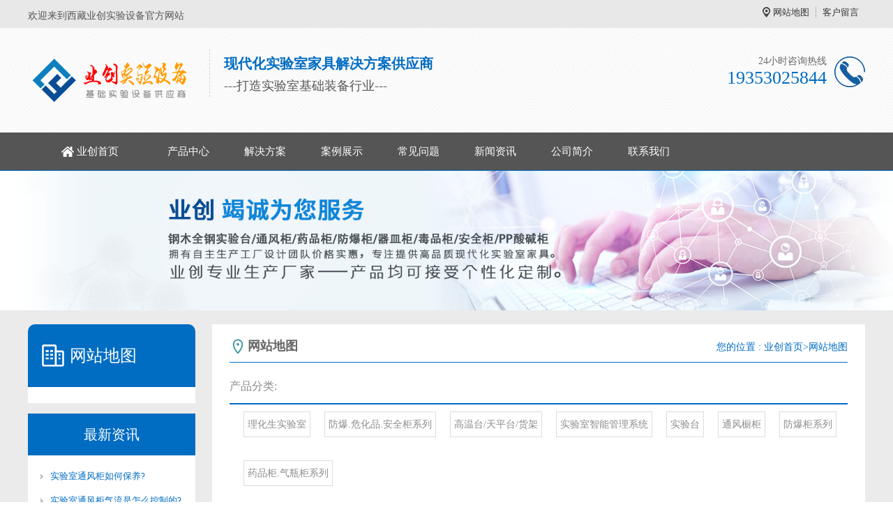

--- FILE ---
content_type: text/html; charset=utf-8
request_url: http://www.xzshiyantai.com/sitemap.html
body_size: 4157
content:
<!DOCTYPE >
<html>
	<head>
		<meta charset="utf-8">
		<meta name="viewport" content="width=device-width, initial-scale=1">
		<title></title>
		<meta name="keywords" content="">
		<meta name="description" content="">
		<meta http-equiv="Cache-Control" content="no-transform" />
		<meta http-equiv="Cache-Control" content="no-siteapp" />
		<meta name="location" content="province=;city=">
		<meta http-equiv="X-UA-Compatible" content="IE=edge,Chrome=1" />
		<meta name="renderer" content="webkit">
		<meta http-equiv="X-UA-Compatible" content="IE=9" />
      <meta name="applicable-device"content="pc,mobile">
		<link href="http://image.xzshiyantai.com/storage/16166/images/20211017/20211017141235_81399.png" rel="shortcut icon">
		<link href="http://image.xzshiyantai.com/storage/16166/tpl/15541/css/bootstrap.css" type="text/css" rel="stylesheet" />
		<link href="http://image.xzshiyantai.com/storage/16166/tpl/15541/css/common.css" type="text/css" rel="stylesheet" />
		<script src="http://image.xzshiyantai.com/storage/16166/tpl/15541/js/jq.js"></script>
		<script src="http://image.xzshiyantai.com/storage/16166/tpl/15541/js/bootstrap.min.js"></script>
		<script src="http://image.xzshiyantai.com/storage/16166/tpl/15541/js/MyJQuery.js"></script>
	</head>
	<body>
		<div class="header_meta">
	<div class="container">
		<div class="header_meta_l">
			欢迎来到西藏业创实验设备官方网站
		</div>
		<div class="header_meta_r">
<a href="http://www.xzshiyantai.com/sitemap.html"   >网站地图</a><a href="http://www.xzshiyantai.com/ask.html"   >客户留言</a>
		</div>
		<div class="clear"></div>
	</div>
</div>
<header>
	<div class="container">
		<div class="logo_l">
			<h2>
				<a href="http://www.xzshiyantai.com">
					<img src="http://image.xzshiyantai.com/storage/16166/images/20211017/20211017153210_36094.png" alt="西藏业创实验设备" title="西藏业创实验设备" />
				</a>
			</h2>
			<div class="logo_wel">
              <h5>现代化实验室家具解决方案供应商</h5>
				<p>---打造实验室基础装备行业---</p>
			</div>
			<div class="clear"></div>
		</div>
		<div class="logo_r">
			<h5>24小时咨询热线</h5>
			<p> 19353025844</p>
		</div>
		<div class="m_mune">
			<i class="iconfont_footer"></i>
		</div>
		<div class="clear"></div>
	</div>
</header>
<nav>
	<div class="container">
		<ul>
			<li class="">
					<a href="http://www.xzshiyantai.com/" title="实验台通风柜生产厂家_化验室操作台厂家_实验室家具设备-山东业创实验设备有限公司"  target="_self">业创首页</a>
					<span>
						
					</span>
				</li><li class="">
					<a href="http://www.xzshiyantai.com/product.html" title="实验室家具设备"  target="_self">产品中心</a>
					<span>
						
					</span>
				</li><li class="">
					<a href="http://www.xzshiyantai.com/a/36" title="解决方案"  target="_self">解决方案</a>
					<span>
						
					</span>
				</li><li class="">
					<a href="http://www.xzshiyantai.com/a/35" title="案例展示"  target="_self">案例展示</a>
					<span>
						
					</span>
				</li><li class="">
					<a href="http://www.xzshiyantai.com/a/33" title="常见问题"  target="_self">常见问题</a>
					<span>
						
					</span>
				</li><li class="">
					<a href="http://www.xzshiyantai.com/a/1" title="新闻资讯"  target="_self">新闻资讯</a>
					<span>
						
					</span>
				</li><li class="">
					<a href="http://www.xzshiyantai.com/about.html" title=""  target="_self">公司简介</a>
					<span>
						
					</span>
				</li><li class="">
					<a href="http://www.xzshiyantai.com/contact.html" title=""  target="_self">联系我们</a>
					<span>
						
					</span>
				</li>
		</ul>
		<div class="clear"></div>
	</div>
</nav>











<script type="text/javascript" src="http://image.xzshiyantai.com/storage/16166/tpl/15541/images/Img/im.js"></script>
<!--<div style="position:fixed;_position:absolute;right:0px;width:140px;top:243px;z-index:999999;" id="divOranIm"><div id="kefubtn" style="text-align:right;cursor:pointer;"><img alt="打开客服菜单" src="http://image.xzshiyantai.com/storage/16166/tpl/15541/images/Img/kf-1.png" onclick="__oran_kf_setKf(1,true)"></div><div id="bodd" style="display:none;"><div class="ImHeader" onclick="__oran_kf_setKf(0)" style="cursor:pointer" title="隐藏客服菜单"></div><table class="ImTable" border="0" cellspacing="0" cellpadding="0" width="140"><tbody>
<tr><td><div class="ImRow1"><a title="点击这里QQ联系" rel="nofollow" target="_blank" class="im" href="http://wpa.qq.com/msgrd?v=3&uin=&site=qq&menu=yes"><img src="http://image.xzshiyantai.com/storage/16166/tpl/15541/images/Img/button_121.png" alt="点击这里QQ联系" style="border:none" align="absmiddle" border="0"> 联系人01</a></div></td></tr>
<tr><td><div class="ImRow1"><a title="点击这里QQ联系" rel="nofollow" target="_blank" class="im" href="http://wpa.qq.com/msgrd?v=3&uin=&site=qq&menu=yes"><img src="http://image.xzshiyantai.com/storage/16166/tpl/15541/images/Img/button_121.png" alt="点击这里" style="border:none" align="absmiddle" border="0"> 联系人02</a></div></td></tr>
</tbody></table><div class="ImFooter" onclick="__oran_kf_setKf(0,true)" style="cursor:pointer" title="隐藏客服菜单"></div></div></div>    -->
<span class="returnTop"></span>
<link rel="stylesheet" href="http://image.xzshiyantai.com/storage/16166/tpl/15541/css/animate.css">
<script src="http://image.xzshiyantai.com/storage/16166/tpl/15541/js/wow.min.js"></script>
<script>
	$(function() {
		var $ww = $(window).width();
		if($ww < 1200) {
			return false;

		} else {
			if(!(/msie [6|7|8|9]/i.test(navigator.userAgent))) {
				new WOW().init();
			};
		}
	})
</script>
 <div class="m_footer">
	<div class="container">
	<a class="m_foot_btn" rel="nofollow" href="http://www.xzshiyantai.com"><i class="iconfont_footer"></i><span>业创首页</span></a>
	<a class="m_foot_btn" rel="nofollow" href="http://www.xzshiyantai.com/product.html"><i class="iconfont_pro"></i><span>产品中心</span></a>
      
	<a class="m_foot_btn" rel="nofollow" title="" target="_blank" href="mqqwpa://im/chat?chat_type=wpa&uin=&version=1&src_type=web&web_src=oicqzone.com"><i class="iconfont_pro"></i><span>在线咨询</span></a>
	<a class="m_foot_btn" rel="nofollow" href="tel:19353025844"><i class="iconfont_footer"></i><span>电话咨询</span></a>

	<div class="clear"></div>
	</div>
</div>
		<div class="nei_banner">
			<img src="http://image.xzshiyantai.com/storage/16166/tpl/15541/images/nei_banner.jpg"  />
		</div>
		<div class="main">
			<div class="container">
				<div class="main_l fl">
					<div class="main_l_caroty">
						<h3>网站地图</h3>
						<ul>
							
						</ul>
					</div>
					<div class="main_l_news">
						<h3>最新资讯</h3>
						<ul>
							<li>
								<a href="http://www.xzshiyantai.com/a/5014.html" title="实验室通风柜如何保养?">
									实验室通风柜如何保养?
								</a>
							</li><li>
								<a href="http://www.xzshiyantai.com/a/5013.html" title="实验室通风柜气流是怎么控制的?">
									实验室通风柜气流是怎么控制的?
								</a>
							</li><li>
								<a href="http://www.xzshiyantai.com/a/5012.html" title="实验室通风柜变风量与局部排风设备">
									实验室通风柜变风量与局部排风设备
								</a>
							</li><li>
								<a href="http://www.xzshiyantai.com/a/5011.html" title="实验台是由哪些材料制作而成的及常见的尺寸">
									实验台是由哪些材料制作而成的及常见的尺寸
								</a>
							</li><li>
								<a href="http://www.xzshiyantai.com/a/5010.html" title="全钢结构实验台有哪些优点？">
									全钢结构实验台有哪些优点？
								</a>
							</li><li>
								<a href="http://www.xzshiyantai.com/a/5009.html" title="钢木结构实验台的优点有哪些？">
									钢木结构实验台的优点有哪些？
								</a>
							</li><li>
								<a href="http://www.xzshiyantai.com/a/5008.html" title="实验室全钢通风柜有什么特点？">
									实验室全钢通风柜有什么特点？
								</a>
							</li><li>
								<a href="http://www.xzshiyantai.com/a/5007.html" title="实验室通风柜应具备哪些功能？">
									实验室通风柜应具备哪些功能？
								</a>
							</li><li>
								<a href="http://www.xzshiyantai.com/a/5006.html" title="实验室通风柜变风量的工作原理">
									实验室通风柜变风量的工作原理
								</a>
							</li><li>
								<a href="http://www.xzshiyantai.com/a/5005.html" title="实验室通风柜的五大标准与标准汇总">
									实验室通风柜的五大标准与标准汇总
								</a>
							</li>
						</ul>
					</div>
					<div class="main_l_contact">
						<p>免费咨询热线</p>
						<b>19353025844</b>
					</div>
				</div>
				<div class="main_r fr">
					<div class="pos">
						<h5>网站地图</h5>
						<div class="pos_info">
							您的位置 : <a href="http://www.xzshiyantai.com/">业创首页</a>>网站地图
						</div>
						<div class="clear"></div>
					</div>
					<div class="content_map">
						<p class="wow bounceInUp"  data-wow-duration="1.5s" data-wow-delay=".5s">产品分类:</p>
				      <ul>
				          <li class="lisitemap wow bounceInUp"  data-wow-duration="1.5s" data-wow-delay=".5s"><a href="http://www.xzshiyantai.com/p/82">理化生实验室</a><br></li>
				             <li class="lisitemap wow bounceInUp"  data-wow-duration="1.5s" data-wow-delay=".5s"><a href="http://www.xzshiyantai.com/p/83">防爆.危化品.安全柜系列</a><br></li>
				             <li class="lisitemap wow bounceInUp"  data-wow-duration="1.5s" data-wow-delay=".5s"><a href="http://www.xzshiyantai.com/p/85">高温台/天平台/货架</a><br></li>
				             <li class="lisitemap wow bounceInUp"  data-wow-duration="1.5s" data-wow-delay=".5s"><a href="http://www.xzshiyantai.com/p/92">实验室智能管理系统</a><br></li>
				             <li class="lisitemap wow bounceInUp"  data-wow-duration="1.5s" data-wow-delay=".5s"><a href="http://www.xzshiyantai.com/p/4">实验台</a><br></li>
				             <li class="lisitemap wow bounceInUp"  data-wow-duration="1.5s" data-wow-delay=".5s"><a href="http://www.xzshiyantai.com/p/15">通风橱柜</a><br></li>
				             <li class="lisitemap wow bounceInUp"  data-wow-duration="1.5s" data-wow-delay=".5s"><a href="http://www.xzshiyantai.com/p/63">防爆柜系列</a><br></li>
				             <li class="lisitemap wow bounceInUp"  data-wow-duration="1.5s" data-wow-delay=".5s"><a href="http://www.xzshiyantai.com/p/66">药品柜.气瓶柜系列</a><br></li>
				             
				            </ul>
						</div>
				      <div class="content_map">
				        
						<p class="wow bounceInUp"  data-wow-duration="1.5s" data-wow-delay=".5s">文章分类:</p>
				      <ul>
				          
				          <li class="lisitemap wow bounceInUp"  data-wow-duration="1.5s" data-wow-delay=".5s"><a href="http://www.xzshiyantai.com/a/1">新闻资讯</a><br></li>
				               <li class="lisitemap wow bounceInUp"  data-wow-duration="1.5s" data-wow-delay=".5s"><a href="http://www.xzshiyantai.com/a/2">公司动态</a><br></li><li class="lisitemap wow bounceInUp"  data-wow-duration="1.5s" data-wow-delay=".5s"><a href="http://www.xzshiyantai.com/a/3">业界资讯</a><br></li><li class="lisitemap wow bounceInUp"  data-wow-duration="1.5s" data-wow-delay=".5s"><a href="http://www.xzshiyantai.com/a/33">常见问题</a><br></li>
				               <li class="lisitemap wow bounceInUp"  data-wow-duration="1.5s" data-wow-delay=".5s"><a href="http://www.xzshiyantai.com/a/35">案例展示</a><br></li>
				               <li class="lisitemap wow bounceInUp"  data-wow-duration="1.5s" data-wow-delay=".5s"><a href="http://www.xzshiyantai.com/a/36">解决方案</a><br></li>
				               
				            </ul>
						</div>
				     <div class="content_map">
						<p class="wow bounceInUp"  data-wow-duration="1.5s" data-wow-delay=".5s">页面分类:</p>
				      <ul>
				          <li class="lisitemap wow bounceInUp"  data-wow-duration="1.5s" data-wow-delay=".5s"><a href="http://www.xzshiyantai.com/about.html">公司简介</a><br></li><li class="lisitemap wow bounceInUp"  data-wow-duration="1.5s" data-wow-delay=".5s"><a href="http://www.xzshiyantai.com/contact.html">联系我们</a><br></li>
				            </ul>
						</div>
				</div>
				<div class="clear"></div>
			</div>
		</div>
		<div class="footer">
       <div class="container">
       	 <div class="f_left">
            <dl>
                <dt>
                    <img src="http://image.xzshiyantai.com/storage/16166/images/20250407/20250407111231_50373.jpg"></dt>
                <dd class="dd1">扫一扫关注</dd>
                <dd class="dd2">
                    <i>咨询热线</i></dd>
                <dd class="dd3">
                   19353025844</dd>
            </dl>
        </div>
        <div class="f_top clearfix">
            <ul class="top_ul">
               <li>
					<a href="http://www.xzshiyantai.com/" title="实验台通风柜生产厂家_化验室操作台厂家_实验室家具设备-山东业创实验设备有限公司" >业创首页</a>
				</li><li>
					<a href="http://www.xzshiyantai.com/product.html" title="实验室家具设备"  rel="nofollow">产品中心</a>
				</li><li>
					<a href="http://www.xzshiyantai.com/a/36" title="解决方案"  rel="nofollow">解决方案</a>
				</li><li>
					<a href="http://www.xzshiyantai.com/a/35" title="案例展示"  rel="nofollow">案例展示</a>
				</li><li>
					<a href="http://www.xzshiyantai.com/a/33" title="常见问题"  rel="nofollow">常见问题</a>
				</li><li>
					<a href="http://www.xzshiyantai.com/a/1" title="新闻资讯"  rel="nofollow">新闻资讯</a>
				</li><li>
					<a href="http://www.xzshiyantai.com/about.html" title=""  rel="nofollow">公司简介</a>
				</li><li>
					<a href="http://www.xzshiyantai.com/contact.html" title=""  rel="nofollow">联系我们</a>
				</li>
            </ul>
        </div>
        <div class="f_bot">
            <ul class="bot_ul1">
                <li><a href="http://www.xzshiyantai.com/product/" title="产品中心" >产品中心</a></li>
              <li><a href="http://www.xzshiyantai.com/p/82" title="理化生实验室" >理化生实验室</a></li><li><a href="http://www.xzshiyantai.com/p/83" title="防爆.危化品.安全柜系列" >防爆.危化品.安全柜系列</a></li><li><a href="http://www.xzshiyantai.com/p/85" title="高温台/天平台/货架" >高温台/天平台/货架</a></li><li><a href="http://www.xzshiyantai.com/p/92" title="实验室智能管理系统" >实验室智能管理系统</a></li><li><a href="http://www.xzshiyantai.com/p/4" title="实验台" >实验台</a></li><li><a href="http://www.xzshiyantai.com/p/15" title="通风橱柜" >通风橱柜</a></li><li><a href="http://www.xzshiyantai.com/p/63" title="防爆柜系列" >防爆柜系列</a></li><li><a href="http://www.xzshiyantai.com/p/66" title="药品柜.气瓶柜系列" >药品柜.气瓶柜系列</a></li>
            </ul>
           <ul class="bot_ul1">
                  <li>新闻中心</li>
             <li><a href="http://www.xzshiyantai.com/a/2" rel="nofollow" title="[value:title/]">公司动态</a></li><li><a href="http://www.xzshiyantai.com/a/3" rel="nofollow" title="[value:title/]">业界资讯</a></li>
            </ul>
            <ul class="bot_ul1">
                <li><a href="http://www.xzshiyantai.com/" title="关于我们" rel="nofollow">关于我们</a></li>
              <li><a href="http://www.xzshiyantai.com/about.html" title="公司简介" rel="nofollow">公司简介</a></li><li><a href="http://www.xzshiyantai.com/contact.html" title="联系我们" rel="nofollow">联系我们</a></li>
            </ul>
            <ul class="bot_ul1">
                 <li>联系我们</li>
                <li>办公电话： 19353025844</li>
                <li>地址：山东省菏泽市牡丹区纬一路中段</li>
                <li>邮箱：</li>
            </ul>
      
        </div>
       </div>
    </div>
    <div class="footer_meta">
    	<div class="container">
    		 Copyright © 2021 All Rights Reserved. 版权所有  <a href="http://www.xzshiyantai.com/" title="" >「西藏业创实验设备」</a>   |               
             备案号： <a rel="nofollow" href="https://beian.miit.gov.cn/">鲁ICP备19011649号-14</a> 
          <li> <a>href="http://www.xzshiyantai.com" >西藏化学实验台生产厂家</a>-业创实验设备专业生产<a href="http://www.xzshiyantai.com" >通风柜</a>,<a href="http://www.xzshiyantai.com" >化学实验台</a>,<a href="http://www.xzshiyantai.com" >药品柜</a>等<a href="http://www.xzshiyantai.com" >实验室家具</a>及实验室教学耗材！</li>
    	</div>
    </div>
	<div style="display:none;">cache</div><div style="text-align:center;display:none;"><span>Processed in 0.012088 Second.</span></div></body>
</html>